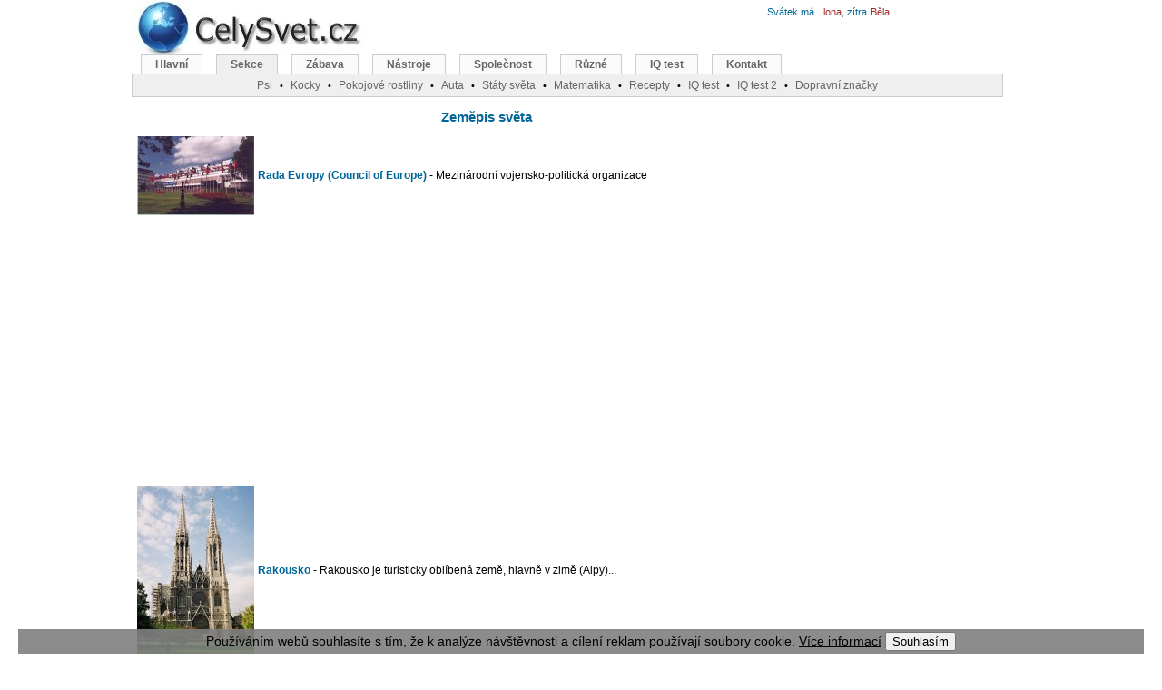

--- FILE ---
content_type: text/html; charset=windows-1250
request_url: http://celysvet.cz/index.php?prom=Sr0&sekce1=&sekce2=&sekce3=&sekce4=&pozice2=0
body_size: 6642
content:
<!DOCTYPE HTML PUBLIC "-//W3C//DTD HTML 4.01 Transitional//EN"><html><head>
<meta http-equiv="Content-Language" content="cs"><meta http-equiv="Content-Type" content="text/html; charset=windows-1250"><title>CelýSvět.cz - encyklopedie: psi, kočky, pokojové rostliny, vtipy, státy, cestování, hry online</title><meta name="keywords" content="CelýSvět.cz - encyklopedie: psi, kočky, pokojové rostliny, vtipy, státy, cestování, hry online"><meta name="description" content="CelýSvět.cz - encyklopedie: psi, kočky, pokojové rostliny, vtipy, státy, cestování, hry online"><link rel="shortcut icon" href="http://www.celysvet.cz/skin/celysvet.ico"><meta name="viewport" content="width=device-width, initial-scale=1"><style type="text/css">
	#d_main{width:990px;height:1200px;margin-left:auto;margin-right:auto;position:relative}
	#d_page{width:775px;text-align:center;position:absolute;top:110px;left:3px;margin:0 auto}
	#d_header_1{position:absolute;top:-8px;left:0}
	#d_header_2{width:960px;position:absolute;top:60px;left:0}
	#d_header_3{width:300px;position:absolute;top:30px;left:650px}
	#d_right{width:200px;text-align:left;position:absolute;top:120px;left:795px;margin:0 auto}
	#d_right1{width:200px;text-align:left;position:absolute;top:120px;left:965px;margin:0 auto}
	.reklama1{padding:0 10px 10px 0;width: 340px; float: left;}
	.adslot_2 { width: 336px; height: 280px; }
	#d_header_4{text-align:left;width:300px;position:absolute;top:3px;left:700px}
	#d_header_5{text-align:left;width:300px;position:absolute;top:3px;left:520px}

@media (max-width: 320px) {
	#d_main{width:100%;height:1200px;margin-left:auto;margin-right:auto;position:relative}
	#d_page{width:100%;text-align:center;position:absolute;top:80px;left:0px;margin:0 auto}
	#d_header_2{width:100%;position:absolute;top:70px;left:0;overflow: hidden;}
	#d_header_3{display: none}
	#d_header_4{display: none}
	#d_header_5{display: none}
	#d_right{display: none}
	.vk{display: none}
	.reklama1{width: 300px; float: left;}
	.adslot_2 { width: 300px; height: 250px; }
	.odstup{line-height:225%;}
}
@media (min-width: 320px) and (max-width: 1000px) {
	#d_main{width:100%;height:1200px;margin-left:auto;margin-right:auto;position:relative}
	#d_page{width:100%;text-align:center;position:absolute;top:110px;left:0px;margin:0 auto}
	#d_header_2{width:100%;position:absolute;top:60px;left:0;overflow: hidden;}
	#d_header_3{display: none}
	#d_header_4{display: none}
	#d_header_5{display: none}
	#d_right{display: none}
	.vk{display: none}
	.reklama1{width: 300px; float: left;padding:0 0 10px 0;}
	.adslot_2 { width: 300px; height: 250px; }
	.odstup{line-height:175%;}
}


@media (max-width: 850px) {
	#menuBox{display: none}
	#d_page{width:100%;text-align:center;position:absolute;top:100px;left:0px;margin:0 auto}
	#d_header_1{position:absolute;top:-8px;left:0px}
	.vk2{display: none}
}
@media (max-width: 500px) {
	.imgnarrow{width:100%;height:100%;}
	.imgnarrow150{width:150px;}
	.imgnarrow300{width:300px;}
	.imgnarrow300_300{width:300px;height:300px;}
}

@media (max-width: 1280px) {
	#d_right1{display: none}
}


@media (min-width: 1000px){
	#d_main{width:990px;height:1200px;margin-left:auto;margin-right:auto;position:relative}
	#d_page{width:775px;text-align:center;position:absolute;top:110px;left:3px;margin:0 auto}
	#d_header_1{position:absolute;top:-8px;left:0}
	#d_header_2{width:960px;position:absolute;top:60px;left:0}
	#d_header_3{width:300px;position:absolute;top:30px;left:650px}
	#d_right{width:200px;text-align:left;position:absolute;top:120px;left:795px;margin:0 auto}
	#d_right1{width:200px;text-align:left;position:absolute;top:120px;left:965px;margin:0 auto}
	#d_header_4{text-align:left;width:300px;position:absolute;top:3px;left:700px}
	#d_header_5{text-align:left;width:300px;position:absolute;top:3px;left:520px}
	.reklama1{padding:0 10px 10px 0;width: 340px; float: left;}
	.vkm{display: none}
	.adslot_2 { width: 336px; height: 280px; }
}
.reklama1{padding:0 10px 10px 0;width: 340px; float: left;}
body{text-align:center;margin:0}
.f_header{font:12px verdana, arial, sans-serif}
#menu{font-family:Verdana,Arial,Times New Roman,Helvetica,sans-serif;padding-left:10px;padding-bottom:21px;border-bottom:#ccc 1px solid;margin:0}
#menu a:link{border-right:#ccc 1px solid;border-top:#ccc 1px solid;font-weight:bold;background:#FAFAFA;float:left;border-left:#ccc 1px solid;color:#666;line-height:14px;margin-right:15px;border-bottom:#ccc 1px solid;text-decoration:none;font-size:12px;padding:3px 15px}
#menu a.active{background:#EFEFEF;color:#666;border-bottom:#EFEFEF 1px solid}
#menu a.active:hover{color:#666}
#menu a:hover{color:#dd6933}
#menu a{border-right:#ccc 1px solid;border-top:#ccc 1px solid;font-weight:bold;background:#FAFAFA;float:left;border-left:#ccc 1px solid;color:#666;line-height:14px;margin-right:8px;border-bottom:#ccc 1px solid;text-decoration:none;font-size:12px;padding:2px 10px}
#menusub{font-family:Verdana,Arial,Times New Roman,Helvetica,sans-serif;background:#EFEFEF;border:1px solid #CCC;height:20px;clear:both;text-align:center;border-width:0 1px 1px;margin:0;padding:2px}
#menusub a{position:relative;color:#666;font-size:12px}
#menusub .sub{position:absolute;border:1px solid #CCC;background:#FAFAFA;left:0;z-index:10;padding:5px}
.sprim{background:url(http://www.celysvet.cz/skin/cz3.jpg);background-repeat:no-repeat;display:block;text-indent:-99999px;overflow:hidden;_cursor:Pointer;cursor:Pointer}
font,th,td,p{font-family:Verdana,Arial,Helvetica,sans-serif}
form{margin:0;padding:1px}
p,td{font-size:13px;color:#000000}
a:link,a:active,a:visited{text-decoration:none;color:#006699}
.vlevo2{font-weight:bolder;font-family:Arial;line-height:180%;font-size:12px;color:#000000;vertical-align:top}
a.vlevo{font-family:Arial;font-size:12px;color:#006699}
a.vlevo:hover{font-family:Arial;font-size:12px;color:#dd6900}
hr{height:0;border:0 solid #d1d7dc;border-top-width:1px}
h1,h2,h3,h4{font-family:Verdana,Arial,Times New Roman,Helvetica,sans-serif;text-decoration:none;color:#000000;}
h1{font-size:15px;font-weight:bold;}
h2{font-size:14px;font-weight:normal;margin:0}
h3{font-size:13px;font-weight:normal;}
h4{font-size:12px;font-weight:normal;margin:0}
.bodyline{background-color:#ffffff;border:1px solid #82915a}
.forumline{background-color:#ffffff;border:1px solid #6699cc}
td.row1{background-color:#ffffff}
td.row2{background-color:#e9edd2}
td.row3{background-color:#dce3c1}
td.rowpic{background-color:#c6db84}
td.cat,td.cathead,td.catsides,td.catleft,td.catright,td.catbottom{background-color:#ececec;height:28px;border:1px solid #4787A7;border-width:0 0 1px}
.top{background-color:#c6db84;font-size:11px;font-weight:bold}
.gen{font-size:12px;text-align:justify}
.gen2{font-size:13px;text-align:justify;color:#000000}
.gen,.genmed,.gensmall{color:#000000}
a.gen,a.genmed,a.gensmall{color:#006699;text-decoration:none}
a.gen:hover,a.genmed:hover,a.gensmall:hover{color:#dd6900;text-decoration:underline}
a.mainmenu{text-decoration:none;color:#006699;font-weight:bold}
a.mainmenu:hover{text-decoration:underline;color:#dd6900;font-weight:bold}
.name{font-weight:normal;font-size:11px;color:#000000}
.namem{letter-spacing:1px;font-weight:normal;font-size:11px;color:#000000}
.name2gr{font-size:11px;color:#006699}
.name2br{font-size:11px;color:#a52a2a}
.namered{font-size:11px;font-weight:bold;color:#ff0000}
.top10{font-weight:bold;font-size:11px;color:#ff0000}
.top10em{font-style:italic;font-size:11px}
.top10emgr{color:green;font-style:italic;font-size:11px}
.copyright{font-size:10px;font-family:Verdana,Arial,Helvetica,sans-serif;color:#444444;letter-spacing:-1px}
a.copyright{color:#444444;text-decoration:none}
a.copyright:hover{color:#000000;text-decoration:underline}
textarea,select{color:#000000;font:normal 13px Verdana,Arial,Helvetica,sans-serif;border-color:#6699cc;border-width:1px}
.m-main{background-position:0 0;width:260px;height:80px}
.u-blog{background-position:-40px -81px;width:100px;height:100px;}
.u-flag-slovnik{background-position:-40px -773px;width:100px;height:100px;}
.u-fotosoutez-psi-kocky-cestovani-rostliny{background-position:-40px -249px;width:100px;height:100px;}
.u-iq-test-zdarma-i-s-vysledky{background-position:-40px -350px;width:100px;height:100px;}
.u-osobni-fotoalbum{background-position:-40px -451px;width:100px;height:100px;}
.u-sachy{background-position:-40px -552px;width:100px;height:100px;}
.u-jasnovidec{background-position:-40px -652px;width:100px;height:100px;}
#menu li,#menu ul{display:inline;list-style-type:none;margin:0;padding:0}
a:hover,a.h4:hover,a.name{text-decoration:underline;color:#dd6900}
.genmed,.gensmall{font-size:11px}
.mainmenu,.name2,.name3{font-size:11px;color:#000000}
.spri{background: url(http://www.celysvet.cz/skin/1-nn-2.jpg);background-repeat:no-repeat;display:block;text-indent:-99999px;overflow:hidden;width:100px;height:100px;_cursor:Pointer;cursor:Pointer;}
.s-auta{background-position:0 0;}
.s-avatary-ke-stazeni-forum-blog{background-position:0 -101px;}
.s-databaze-mest{background-position:0 -303px;}
.s-forum-psu-kocek-rostlin{background-position:0 -471px;}
.s-fotogalerie{background-position:0 -572px;}
.s-hry-on-line{background-position:0 -774px;}
.s-inzerce-zdarma{background-position:0 -875px;}
.s-ip-adresa-mesto-stat{background-position:0 -976px;}
.s-kocky{background-position:0 -1178px;}
.s-mapa-cely-svet{background-position:0 -1279px;}
.s-omalovanky-k-vytisknuti{background-position:0 -1380px;}
.s-povidky{background-position:0 -1582px;}
.s-psi-plemena{background-position:0 -1683px;}
.s-puzzle-online{background-position:0 -1784px;}
.s-rostliny-kvetiny{background-position:0 -1885px;}
.s-smajlici-ke-stazeni-smajlik{background-position:-101px 0;}
.s-tapety-na-plochu-pc{background-position:-101px -101px;}
.s-zabava-hry{background-position:-101px -202px;}
.s-zemepisy-staty-sveta{background-position:-101px -303px;}
.s-font{background-position: -101px -403px;}
.s-userbar{background-position: -101px -503px;}
.s-svatky{background-position: -101px -976px;}
.s-textury{background-position: -101px -1100px;}
.s-jmena{background-position: -101px -1219px;}
.s-vtipy{background-position: -103px -863px;}
.s-sudoku{background-position: -101px -750px;}
.s-matematika{background-position:0 -205px;}
.s-pamet{background-position:0 -1985px;}
.s-ruler{background-position:-101px -1985px;}
.s-road{background-position:-101px -1885px;}
</style>
<script async src="//pagead2.googlesyndication.com/pagead/js/adsbygoogle.js"></script>
<script>
     (adsbygoogle = window.adsbygoogle || []).push({
          google_ad_client: "ca-pub-6179961253612414",
          enable_page_level_ads: true
     });
</script>
</head><body><div id="d_main"><div id="d_page"><h1><a href="./zemepisy-staty-sveta.php">Zeměpis světa</a></h1><table width="100%" border="0"><tr><td width="129" align="left" valign="middle">
	<A HREF="rada-evropy.php" title="Zeměpis světa:  > Rada Evropy (Council of Europe)"><img src="./foto/rada-evropy_2.jpg" width="129" border="0" alt="Zeměpis světa:  > Rada Evropy (Council of Europe)"></a>
	</td><td align="left" valign="middle" class="gen"><A HREF="rada-evropy.php" title="Zeměpis světa:  > Rada Evropy (Council of Europe)"><strong>Rada Evropy (Council of Europe)</strong><font class="gen"> - Mezinárodní vojensko-politická organizace </font></A></td></tr><tr><td align='center' colspan='2'><div style="padding:5px 0 5px 0;">
<script async src="//pagead2.googlesyndication.com/pagead/js/adsbygoogle.js"></script>
<!-- _ru_336_280_top -->
<ins class="adsbygoogle"
     style="display:inline-block;width:336px;height:280px"
     data-ad-client="ca-pub-6179961253612414"
     data-ad-slot="1684655770"></ins>
<script>
(adsbygoogle = window.adsbygoogle || []).push({});
</script>
</div>
</td></tr><tr><td width="129" align="left" valign="middle">
	<A HREF="rakousko-statistika-info-stat-zeme-zemepis-cestovani" title="Zeměpis světa:  > Rakousko"><img src="./foto/rakousko_12.jpg" width="129" border="0" alt="Zeměpis světa:  > Rakousko"></a>
	</td><td align="left" valign="middle" class="gen"><A HREF="rakousko-statistika-info-stat-zeme-zemepis-cestovani" title="Zeměpis světa:  > Rakousko"><strong>Rakousko</strong><font class="gen"> - Rakousko je turisticky oblíbená země, hlavně v zimě (Alpy)... </font></A></td></tr><tr><td width="129" align="left" valign="middle">
	<A HREF="top10-ramah-new-mexiko-farmarsky-trh.php" title="Zeměpis světa:  > Ramah, New Mexiko (Ramah, New Mexico)"><img src="./foto/top10-ramah-new-mexiko-farmarsky-trh_5.jpg" width="129" border="0" alt="Zeměpis světa:  > Ramah, New Mexiko (Ramah, New Mexico)"></a>
	</td><td align="left" valign="middle" class="gen"><A HREF="top10-ramah-new-mexiko-farmarsky-trh.php" title="Zeměpis světa:  > Ramah, New Mexiko (Ramah, New Mexico)"><strong>Ramah, New Mexiko (Ramah, New Mexico)</strong><font class="gen"> - Ramah, New Mexiko. Různorodá kultura a historie, obklopená otevřenými prériemi a růžovými kopci, jsou důvody proč jsme právě Ramah v Novém Mexiku vybrali. </font></A></td></tr><tr><td width="129" align="left" valign="middle">
	<A HREF="recko-statistika-info-stat-zeme-zemepis-cestovani" title="Zeměpis světa:  > Řecko"><img src="./foto/recko_19.jpg" width="129" border="0" alt="Zeměpis světa:  > Řecko"></a>
	</td><td align="left" valign="middle" class="gen"><A HREF="recko-statistika-info-stat-zeme-zemepis-cestovani" title="Zeměpis světa:  > Řecko"><strong>Řecko</strong><font class="gen"> - Patří mezi nejstarší státní útvary. Turisticky velmi oblíbená země, díky velkému množství památek, letními středisky, kvalitní infrastr </font></A></td></tr><tr><td width="129" align="left" valign="middle">
	<A HREF="francouzska-jizni-a-antarkticka-uzemi-statistika-info-stat-zeme-zemepis-cestovani" title="Zeměpis světa:  > Francouzská jižní a antarktická území"><img src="./foto/reunion_4.jpg" width="129" border="0" alt="Zeměpis světa:  > Francouzská jižní a antarktická území"></a>
	</td><td align="left" valign="middle" class="gen"><A HREF="francouzska-jizni-a-antarkticka-uzemi-statistika-info-stat-zeme-zemepis-cestovani" title="Zeměpis světa:  > Francouzská jižní a antarktická území"><strong>Francouzská jižní a antarktická území</strong><font class="gen"> - Réunion byl objeven v roce 1513 a v roce 1638 obsazen Francouzi, kteří sem postupně dováželi africké otroky pro práci na plantážích. </font></A></td></tr><tr><td width="129" align="left" valign="middle">
	<A HREF="rovnikova-guinea-statistika-info-stat-zeme-zemepis-cestovani" title="Zeměpis světa:  > Rovníková Guinea"><img src="./foto/rovnikova-guinea_8.jpg" width="129" border="0" alt="Zeměpis světa:  > Rovníková Guinea"></a>
	</td><td align="left" valign="middle" class="gen"><A HREF="rovnikova-guinea-statistika-info-stat-zeme-zemepis-cestovani" title="Zeměpis světa:  > Rovníková Guinea"><strong>Rovníková Guinea</strong><font class="gen"> - Rovníková Guinea je chudý africký státeček vyvážející pouze dřevo a kakao… </font></A></td></tr><tr><td width="129" align="left" valign="middle">
	<A HREF="rumunsko-statistika-info-stat-zeme-zemepis-cestovani" title="Zeměpis světa:  > Rumunsko"><img src="./foto/rumunsko_12.jpg" width="129" border="0" alt="Zeměpis světa:  > Rumunsko"></a>
	</td><td align="left" valign="middle" class="gen"><A HREF="rumunsko-statistika-info-stat-zeme-zemepis-cestovani" title="Zeměpis světa:  > Rumunsko"><strong>Rumunsko</strong><font class="gen"> - U nás je země známá především díky krásné a zachovalé přírodě, levným cenám, automobily Dacia, vínem… </font></A></td></tr><tr><td width="129" align="left" valign="middle">
	<A HREF="rusko-statistika-info-stat-zeme-zemepis-cestovani" title="Zeměpis světa:  > Rusko"><img src="./foto/rusko_22.jpg" width="129" border="0" alt="Zeměpis světa:  > Rusko"></a>
	</td><td align="left" valign="middle" class="gen"><A HREF="rusko-statistika-info-stat-zeme-zemepis-cestovani" title="Zeměpis světa:  > Rusko"><strong>Rusko</strong><font class="gen"> - Dle rozlohy Rusko je největší stát světa, má obrovské nerostné bohatství; patří mezi země, které ovlivňují dění na Zemi… </font></A></td></tr><tr><td width="129" align="left" valign="middle">
	<A HREF="rwanda-statistika-info-stat-zeme-zemepis-cestovani" title="Zeměpis světa:  > Rwanda"><img src="./foto/rwanda_12.jpg" width="129" border="0" alt="Zeměpis světa:  > Rwanda"></a>
	</td><td align="left" valign="middle" class="gen"><A HREF="rwanda-statistika-info-stat-zeme-zemepis-cestovani" title="Zeměpis světa:  > Rwanda"><strong>Rwanda</strong><font class="gen"> - Malá chudá africká země, vyváží převážně kávu, čaj, tabák a cín. </font></A></td></tr></table><br><table width="100%" border="0">
  <tr>
    <td width="20%" align="right" valign="top"></td>
    <td width="60%" align="center" valign="top">
	 <A HREF="././index.php?prom=Sr0&amp;sekce1=&amp;sekce2=&amp;sekce3=&amp;sekce4=&amp;pozice2=0"><font color="black"><b>1</b></font></A>     </td>
    <td width="20%" align="left" valign="top"></td>
 </tr>
</table>
<br><br><script async src="//pagead2.googlesyndication.com/pagead/js/adsbygoogle.js"></script>
<!-- 300x600 Velky sloupec -->
<ins class="adsbygoogle"
     style="display:inline-block;width:300px;height:600px"
     data-ad-client="ca-pub-6179961253612414"
     data-ad-slot="9755456172"></ins>
<script>
(adsbygoogle = window.adsbygoogle || []).push({});
</script>
<br><br>
<div class="vk">
<font class="namem">Navigace: <a href="./index.php?prom=Sa000">A</a> <a href="./index.php?prom=Sb000">B</a> <a href="./index.php?prom=Sc000">C</a> <a href="./index.php?prom=Sč000">Č</a> <a href="./index.php?prom=Sd000">D</a> <a href="./index.php?prom=Se000">E</a> <a href="./index.php?prom=Sf000">F</a> <a href="./index.php?prom=Sg000">G</a> <a href="./index.php?prom=Sh000">H</a> <a href="./index.php?prom=Si000">I</a> <a href="./index.php?prom=Sj000">J</a> <a href="./index.php?prom=Sk000">K</a> <a href="./index.php?prom=Sl000">L</a> <a href="./index.php?prom=Sm000">M</a> <a href="./index.php?prom=Sn000">N</a> <a href="./index.php?prom=So000">O</a> <a href="./index.php?prom=Sp000">P</a> <a href="./index.php?prom=Sq000">Q</a> <a href="./index.php?prom=Sr000">R</a> <a href="./index.php?prom=Sř000">Ř</a> <a href="./index.php?prom=Ss000">S</a> <a href="./index.php?prom=Sš000">Š</a> <a href="./index.php?prom=St000">T</a> <a href="./index.php?prom=Su000">U</a> <a href="./index.php?prom=Sv000">V</a> <a href="./index.php?prom=Sw000">W</a> <a href="./index.php?prom=Sx000">X</a> <a href="./index.php?prom=Sy000">Y</a> <a href="./index.php?prom=Sz000">Z</a> <a href="./index.php?prom=Sž000">Ž</a> <a href="./index.php?prom=S0000">VŠE </a></font>
<br>
</div>
<br><a href="http://www.celysvet.cz/o-nas.php" title="Ikonka na Vaše stránky">Podpořte nás</a>&nbsp;&middot;&nbsp;<a href="http://www.celysvet.cz/o-nas.php" title="Kontakt">Kontakt</a>&middot;&nbsp;<a href="http://www.celysvet.cz/kniha-navstev.php"  title="Kniha návštěv">Kniha návštěv</a>&nbsp;&middot;&nbsp;<a href="http://www.robostav.cz"  target="_blank" title="RoboStav.cz: Laboratoř pro Robotizaci Stavebních Procesů">RoboStav</a>
<br>
<span class="copyright">
Copyright (c) 2026 by CELÝSVĚT. Všechna práva vyhrazena!<br>Kontaktní e-mail: celysvet(zav)email.cz
</span>
</div>
<div id="d_right">
<script async src="//pagead2.googlesyndication.com/pagead/js/adsbygoogle.js"></script>
<!-- 160x600 Vpravo Grafika -->
<ins class="adsbygoogle"
     style="display:inline-block;width:160px;height:600px"
     data-ad-client="ca-pub-6179961253612414"
     data-ad-slot="9161901659"></ins>
<script>
(adsbygoogle = window.adsbygoogle || []).push({});
</script>
<br>
<br>
<center>
<br>
<a href="../iq-test-zdarma-i-s-vysledky" title="IQ test online zdarma i s výsledky">
<span class="sprim u-iq-test-zdarma-i-s-vysledky"></span><b>IQ test online</b></a>
<br><br>
<a href="../recepty-online" title="Recepty a kuchařka online. Rady a tipy při vaření. 300 receptů a spousta tipů z tradiční české a světové kuchyně">
<span class="sprim u-flag-slovnik"></span><b>Recepty online</b></a>
<br><br>
<a href="http://www.celysvet.cz/hry-on-line.php" target="_blank">
<span class="sprim u-sachy"></span><b>Hry online</b></a>
<br><br>
<a href="../test-jasnovidec-senzibil-medium-vestec" title="Test schopnosti jasnovidec, senzibil, médium, věštec. Zdarma a online (10 minut)">
<span class="sprim u-jasnovidec"></span><b>Test Jasnovidce</b></a>
<br><br>
<a target="_blank" href="../anglicky-zvukovy-obrazkovy-slovnik-online" title="Anglický výukový zvukový a obrázkový slovník online (English/Czech)  939 slov">
<span class="sprim u-blog"></span><b>Výukový slovník English</b></a></center>
</div>
<div id="d_header_1"><a href="http://www.celysvet.cz" title="CelýSvět.cz - encyklopedie: psi, kočky, pokojové rostliny, vtipy, státy, cestování, hry online"><span class="sprim m-main"></span></a></div>
<div id="d_header_5">
</div>
<div id="d_header_4">
<a href="./kalendar-jmena-svatky.php"><FONT class="name2gr">Svátek má </font>&nbsp;<FONT class="name2br">Ilona</font><FONT class="name2gr">, zítra</font>&nbsp;<FONT class="name2br">Běla</font></a></div>
<div id="d_header_2"><div id='menuBox'><ul id=menu>
<li><a href='http://www.celysvet.cz' title='Hlavní stránka'>Hlavní</a></li><li><a href='http://www.celysvet.cz/kategorie' title='Seznam všech kategorií' class='active'>Sekce</a></li><li><a href='http://www.celysvet.cz/zabava-hry.php' title='Zábava'>Zábava</a></li><li><a href='http://www.celysvet.cz/nastroje' title='Nástroje'>Nástroje</a></li><li><a href='http://www.celysvet.cz/spolecnost' title='Společnost'>Společnost</a></li><li><a href='http://www.celysvet.cz/ruzne-ostatni' title='Různé'>Různé</a></li><li><a href='http://www.celysvet.cz/iq-test-zdarma-i-s-vysledky' title='IQ test online zdarma i s výsledky'>IQ test</a></li><li><a href='http://www.celysvet.cz/kniha-navstev.php' title='Kniha návštěv'>Kontakt</a></li></ul><div id='menuSub'>
<a href='http://www.celysvet.cz/psi-plemena.php' title='Psi, psí plemena (více než 400 psů / plemen)'>Psi</a>&nbsp;&nbsp;<span style='font-size:11px'>&bull;</span>&nbsp;&nbsp;<a href='http://www.celysvet.cz/kocky.php' title='Kočky, kočičí plemena (více než 70 plemen)'>Kocky</a>&nbsp;&nbsp;<span style='font-size:11px'>&bull;</span>&nbsp;&nbsp;<a href='http://www.celysvet.cz/rostliny-pokojove.php' title='Pokojové a jiné rostliny'>Pokojové rostliny</a>&nbsp;&nbsp;<span style='font-size:11px'>&bull;</span>&nbsp;&nbsp;<a href='http://www.celysvet.cz/auta' title='Auto katalog'>Auta</a>&nbsp;&nbsp;<span style='font-size:11px'>&bull;</span>&nbsp;&nbsp;<a href='http://www.celysvet.cz/zemepisy-staty-sveta.php' title='Státy světa (254)'>Státy světa</a>&nbsp;&nbsp;<span style='font-size:11px'>&bull;</span>&nbsp;&nbsp;<a href='http://www.celysvet.cz/matematika' title='Matematika online: Výuka a doučování zdarma'>Matematika</a>&nbsp;&nbsp;<span style='font-size:11px'>&bull;</span>&nbsp;&nbsp;<a href='http://www.celysvet.cz/recepty-online' title='Recepty a kuchařka online. Rady a tipy při vaření. 300 receptů a spousta tipů z tradiční české a světové kuchyně'>Recepty</a>&nbsp;&nbsp;<span style='font-size:11px'>&bull;</span>&nbsp;&nbsp;<a href='http://www.celysvet.cz/iq-test-zdarma-i-s-vysledky' title='IQ test online zdarma i s výsledky'>IQ test</a>&nbsp;&nbsp;<span style='font-size:11px'>&bull;</span>&nbsp;&nbsp;<a href='http://www.testy-iq.cz' title='Nový IQ test online a zdarma (50 otázek, 40 minut)' target='_blank'>IQ test 2</a>&nbsp;&nbsp;<span style='font-size:11px'>&bull;</span>&nbsp;&nbsp;<a href='http://www.celysvet.cz/test-znalosti-dopravnich-znacek' title='Test: Dopravní značky ČR'>Dopravní značky</a></div></div>
</div></div>
<script type="text/javascript">
  (function(i,s,o,g,r,a,m){i['GoogleAnalyticsObject']=r;i[r]=i[r]||function(){
  (i[r].q=i[r].q||[]).push(arguments)},i[r].l=1*new Date();a=s.createElement(o),
  m=s.getElementsByTagName(o)[0];a.async=1;a.src=g;m.parentNode.insertBefore(a,m)
  })(window,document,'script','//www.google-analytics.com/analytics.js','ga');

  ga('create', 'UA-2739679-2', 'celysvet.cz');
  ga('send', 'pageview');

</script>
<script type='text/javascript'>
function setCookie(c_name, value, exdays) {var exdate = new Date(); exdate.setDate(exdate.getDate() + exdays); var c_value = escape(value) + ((exdays == null) ? "" : "; expires=" + exdate.toUTCString()) + '; path=/; domain=.celysvet.cz'; document.cookie = c_name + "=" + c_value } function getCookie(c_name) {var i, x, y, ARRcookies = document.cookie.split(";"); for (i = 0; i < ARRcookies.length; i++) {x = ARRcookies[i].substr(0, ARRcookies[i].indexOf("=")); y = ARRcookies[i].substr(ARRcookies[i].indexOf("=") + 1); x = x.replace(/^\s+|\s+$/g, ""); if (x == c_name) {return unescape(y) } } } function CookieLayerHide() {setCookie('cw_closed', 1, 365); document.getElementById('cookie_warning').style.display = 'none'} var is_closed = getCookie("cw_closed"); if (is_closed != '1') {document.write('<div id="cookie_warning" style="position: fixed;_position: absolute; right: 20px; bottom: 0; left: 20px; background: rgba(128,128,128, 0.9); _background-color: #d0d0d0;font-family: sans-serif; font-size: 14px; color: #000000; text-align: center;z-index:20;"><p style="margin: 3px; font-family: sans-serif; font-size: 14px; color: #000000; text-align: center;z-index:20;">Používáním webů souhlasíte s tím, že k analýze návštěvnosti a cílení reklam používají soubory cookie. <a href="https://www.google.com/policies/technologies/cookies/" style="color: #000000;text-decoration:underline;" target="_blank">Více informací</a> <input type="button" value="Souhlasím" onclick="CookieLayerHide();"></p></div>') } 
</script>
<script async src="//pagead2.googlesyndication.com/pagead/js/adsbygoogle.js"></script>
<script>
  (adsbygoogle = window.adsbygoogle || []).push({
    google_ad_client: "ca-pub-6179961253612414",
    enable_page_level_ads: true
  });
</script></body></html>

--- FILE ---
content_type: text/html; charset=utf-8
request_url: https://www.google.com/recaptcha/api2/aframe
body_size: 251
content:
<!DOCTYPE HTML><html><head><meta http-equiv="content-type" content="text/html; charset=UTF-8"></head><body><script nonce="eLzH0kMjNQz55lXBLuaTlA">/** Anti-fraud and anti-abuse applications only. See google.com/recaptcha */ try{var clients={'sodar':'https://pagead2.googlesyndication.com/pagead/sodar?'};window.addEventListener("message",function(a){try{if(a.source===window.parent){var b=JSON.parse(a.data);var c=clients[b['id']];if(c){var d=document.createElement('img');d.src=c+b['params']+'&rc='+(localStorage.getItem("rc::a")?sessionStorage.getItem("rc::b"):"");window.document.body.appendChild(d);sessionStorage.setItem("rc::e",parseInt(sessionStorage.getItem("rc::e")||0)+1);localStorage.setItem("rc::h",'1768940798571');}}}catch(b){}});window.parent.postMessage("_grecaptcha_ready", "*");}catch(b){}</script></body></html>